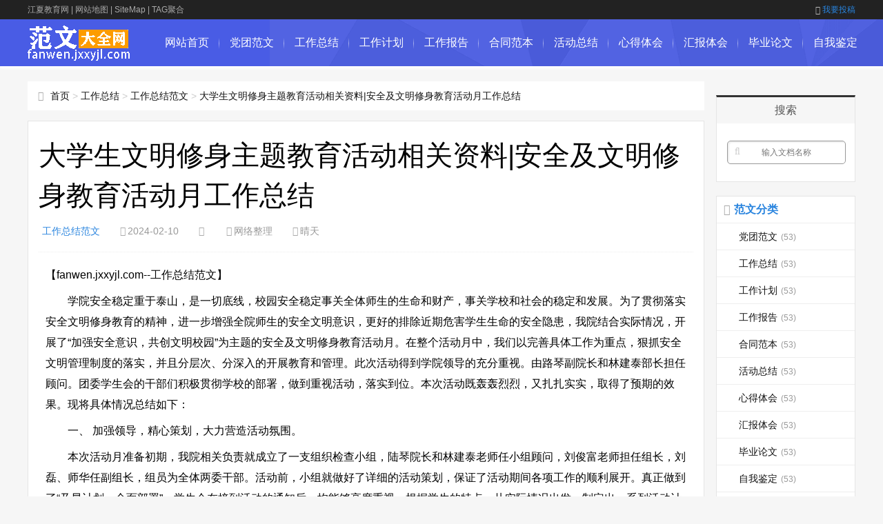

--- FILE ---
content_type: text/html; charset=utf-8
request_url: https://fanwen.jxxyjl.com/gongzuozongjiefanwen/228366.html
body_size: 10177
content:
<!DOCTYPE html>
<html>
<head>
<meta http-equiv="Content-Type" content="text/html; charset=UTF-8" />
<meta http-equiv="Cache-Control" content="no-transform" />
<meta http-equiv="Cache-Control" content="no-siteapp" />
<meta name="applicable-device" content="pc,mobile">
<meta name="viewport" content="width=device-width,initial-scale=1,maximum-scale=1">
<meta http-equiv="Content-Security-Policy" content="upgrade-insecure-requests">
<title>大学生文明修身主题教育活动相关资料|安全及文明修身教育活动月工作总结</title>
<meta name="keywords" content="大学生文明修身主题教育活动相关资料|安全及文明修身教育活动月工作总结,范文大全网"/>
<meta name="description" content="大学生文明修身主题教育活动相关资料|安全及文明修身教育活动月工作总结,学院安全稳定重于泰山，是一切底线，校园安全稳定事关全体师生的生命和财产，事关学校和社会的稳定和发展。为了贯彻落实安全文明修身教育的精神，进一步增强全院师生的安全文明意识，更好的排除近期危害学生生命的安全隐患，我院结合实际情况，开展了“加强安全意识，共创文明校园”为主题的安全及文明修身教育活动月。"/>
<meta name="doc-title" content="大学生文明修身主题教育活动相关资料|安全及文明修身教育活动月工作总结" />
<link rel="canonical" href="https://fanwen.jxxyjl.com/gongzuozongjiefanwen/228366.html">  
<link href="/statics/css/css_jx/main.css" rel="stylesheet" type="text/css" />
<link href="/statics/css/css_jx/font-awesome.min.css" rel="stylesheet" type="text/css" />
<script src="/statics/js/js_jx/common_tpl.js" type="text/javascript"></script>
<script src="/statics/js/js_jx/jquery-1.7.1.js" type="text/javascript"></script>
<script src="/statics/js/js_jx/jquery.lazyload.min.js" type="text/javascript"></script>
<script src="/statics/js/js_jx/main.js" type="text/javascript"></script>
<script src="/statics/js/js_jx/base.js" type="text/javascript"></script>
<script type="text/javascript">topAction();</script>
</head>
<body>
<div id="topnav">
  <div class="wrap">
    <div class="tnlt"><a href="https://www.jxxyjl.com/" style="color: #aaa;">江夏教育网</a> | <a href="/sitemaps.html" style="color: #aaa;">网站地图</a> | <a href="/sitemaps.xml" style="color: #aaa;">SiteMap</a> | <a href="/tags.html" style="color: #aaa;">TAG聚合</a></div>
    <div class="tnrt"> <a rel="nofollow" href="javascript:viod(0);" target="_blank"><i class="fa fa-sign-in"></i>我要投稿</a> </div>
  </div>
</div>
<div id="mainav">
  <div class="navbox">
    <div class="wrap">
      <div class="mlogo"> <a href="/" title="范文大全网" class="lvxv--logowz" data-letters="范文大全网"> <img src="/statics/images/images_jx/logo.png" alt="范文大全网" /> </a> </div>
      <div class="topmenu">
        <ul class="bar">
          <li class="item common"><a href="/">网站首页</a><i class="dot"></i> </li>
          <li class="item common"> <a href="https://fanwen.jxxyjl.com/dangtuanfanwen/" >党团范文</a> <i class="dot"></i> </li><li class="item common"> <a href="https://fanwen.jxxyjl.com/gongzuozongjie/" >工作总结</a> <i class="dot"></i> </li><li class="item common"> <a href="https://fanwen.jxxyjl.com/gongzuojihua/" >工作计划</a> <i class="dot"></i> </li><li class="item common"> <a href="https://fanwen.jxxyjl.com/gongzuobaogao/" >工作报告</a> <i class="dot"></i> </li><li class="item common"> <a href="https://fanwen.jxxyjl.com/hetongfanben/" >合同范本</a> <i class="dot"></i> </li><li class="item common"> <a href="https://fanwen.jxxyjl.com/huodongzongjie/" >活动总结</a> <i class="dot"></i> </li><li class="item common"> <a href="https://fanwen.jxxyjl.com/xindetihui/" >心得体会</a> <i class="dot"></i> </li><li class="item common"> <a href="https://fanwen.jxxyjl.com/huibaotihui/" >汇报体会</a> <i class="dot"></i> </li><li class="item common"> <a href="https://fanwen.jxxyjl.com/biyelunwen/" >毕业论文</a> <i class="dot"></i> </li><li class="item common"> <a href="https://fanwen.jxxyjl.com/ziwojianding/" >自我鉴定</a> <i class="dot"></i> </li>        </ul>
      </div>
    </div>
  </div>
  <i class="fa fa-navicon"></i>
</div><div class="wrap">
  <div id="content">
    <div id="contentleft">
        <div class="itbox pagenow logcu"><i class="fa fa-hand-o-right"></i><a href="/">首页</a>&nbsp;&gt;&nbsp;<a href="https://fanwen.jxxyjl.com/gongzuozongjie/">工作总结</a> > <a href="https://fanwen.jxxyjl.com/gongzuozongjiefanwen/">工作总结范文</a> > <a href="https://fanwen.jxxyjl.com/gongzuozongjiefanwen/228366.html">大学生文明修身主题教育活动相关资料|安全及文明修身教育活动月工作总结</a></div>
        <div class="logbox">
            <h1>大学生文明修身主题教育活动相关资料|安全及文明修身教育活动月工作总结</h1>
            <div class="data">
                <a href="https://fanwen.jxxyjl.com/gongzuozongjiefanwen/" class="mcolor">工作总结范文</a>
                <i class="fa fa-clock-o"></i>2024-02-10                <i class="fa fa-eye"></i><span id="hits"></span>
                <i class="fa fa-link"></i>网络整理
                <i class="fa fa-user"></i>晴天
            </div>
            <div class="logcon doc-content">
<p>【fanwen.jxxyjl.com--工作总结范文】</p>
<p>　　学院安全稳定重于泰山，是一切底线，校园安全稳定事关全体师生的生命和财产，事关学校和社会的稳定和发展。为了贯彻落实安全文明修身教育的精神，进一步增强全院师生的安全文明意识，更好的排除近期危害学生生命的安全隐患，我院结合实际情况，开展了“加强安全意识，共创文明校园”为主题的安全及文明修身教育活动月。在整个活动月中，我们以完善具体工作为重点，狠抓安全文明管理制度的落实，并且分层次、分深入的开展教育和管理。此次活动得到学院领导的充分重视。由路琴副院长和林建泰部长担任顾问。团委学生会的干部们积极贯彻学校的部署，做到重视活动，落实到位。本次活动既轰轰烈烈，又扎扎实实，取得了预期的效果。现将具体情况总结如下：</p><p>　　一、&nbsp;加强领导，精心策划，大力营造活动氛围。</p><p>　　本次活动月准备初期，我院相关负责就成立了一支组织检查小组，陆琴院长和林建泰老师任小组顾问，刘俊富老师担任组长，刘磊、师华任副组长，组员为全体两委干部。活动前，小组就做好了详细的活动策划，保证了活动期间各项工作的顺利展开。真正做到了“及早计划，全面部署”。学生会在接到活动的通知后，均能够高度重视，根据学生的特点，从实际情况出发，制定出一系列活动计划,并安排学生工作干部按时值班。全院学生统一思想，提高认识，积极参与到各项活动中去，以良好的表现和实际行动展现文明大学生的风采。</p><p>　　另外，学院领导对本次活动给予了大力的支持，先后多次拨款，确保了活动得以顺利实施。</p><p>　　二、&nbsp;宣传教育形式多样，组织措施到位。</p><p>　　本次活动的宣传工作主要由宣传部负责，各部门配合，最后由记者团做后期宣传工作。</p><p>　　10月1日到10月12日期间，大家用横幅、张贴标语等形式，做了广泛的宣传，为安全文明修身的活动营造了声势。活动期间，海报横幅在校园内随处可见，涉及校园内外安全，生活饮食疾病预防注意事项等方面。</p><p>　　活动中期，学生会副主席兼外联部部长程曦牵头举行了以倡议书和自愿签名的形式加以进一步宣传。</p><p>　　同学们踊跃参加签名，红色的大横幅上签满了福州服装学院学子的姓名，同时，也凝聚了同学们强化安全意识的决心与信心。签名会提高了的安全防范意识和自我保护意识，同时也充分体现了全院师生相互团结，共创辉煌的决心。将本次安全文明月活动推向了一个小的高潮。</p><p>　　另外，团委组织部组织04、05各班班长、团支书、宿舍舍长召开了班级、宿舍座谈会，具有重大意义。会议针对前段时间出现的一些安全隐患问题，提出了解决办法以及如何防范安全隐患，做到防范于未然，使同学们的生命和财产安全受到更好的保障。同学们在不同程度都增强了防范意识，并有意识的提高自己的文明修养，努力将自己打造成为一名综和的高素质人才。从这次活动中反映出来的问题也引起了我院领导及个部门关注，并给予了合理的解决。</p><p>　　文体部主要负责的是在秋实楼105组织并播放以安全教育为内容的电影和宣传片。据统计，这次安全月播放的影片多达12部，其中包括《大水灾》、《后天》，《凤凰劫》等，这些影片很好的告诉了大家在面对洪水，台风，瘟疫，及各种突然发生性的灾难的情况下我们要怎么做，又怎么在保护好自己的同时保护好别人。这些具有典型性和代表意义的影片受到了广大师生的欢迎。在选取影片的过程中，同学们也提出了许多宝贵的意见和建议。总之，大家始终坚持紧密的合作的原则，在部长高枫的带领下，活动不仅很好的达到了预期效果，而且加强了两委各部门合作的协调和默契。更为重要的是，让全校的广大师生对安全和素养的这两个话题有了更高一层的了解和认识。</p><p>　　勤工部负责的安全讲座活动，由路琴院长主讲，主题设计安全文明教育的多个方面，坚持预防为主、防治结合、加强教育、群防群治的原则,通过安全教育讲座增强学生的安全意识和自我防护能力,通过双管齐抓共管,营造全校教职工关心和支持学校安全工作的局面,从而维护学校正常的教学次序工作都推进了安全防范为主题的宣传、教育活动的顺利开展。</p><p>　　最后，学习部负责的入学安全教育<a href="https://www.jxxyjl.com/kaoshi/" target="_blank" class="keylink">考试</a>在05级全体新生中顺利进行。这次的安全测试问卷从筹备到结束始终是在学工部的正确指导和悉心帮助下进行的，并且得到了校领导的高度重视，来自大一的全部新生以及大二的部分学生代表参加了这次的测试问卷，测试期间学工部的老师和学生会主席也亲临考场巡视！测试的内容涉及同学们日常行为中防盗，防抢，防火，防电，防险等！把生活中容易被忽视的安全问题提升到大家广为注意的角度。以<a href="https://www.jxxyjl.com/kaoshi/" target="_blank" class="keylink">考试</a>的方式丰富了广大学生的安全防范知识，提升了学生的安全防范意识和文明修身意识，为进一步加强我院安全文明教育和管理工作打下了坚实的基础。</p><p>　　三、&nbsp;突出工作重点，做好安全实践教育。</p><p>　　本次活动月的另一个高潮可谓是11月9日下午在足球场上举行的灭火教育培训。</p><p>　　本次活动主要由自律会、文娱部负责，请到了专业的消防人员，进行的是灭火的实战演习，极度提高了同学们的热情以及防火的危机意识。为本次安全文明修身活动月划上了圆满的句号。</p><p>　　四、&nbsp;以安全月为契机，将日常各项工作做细做实。</p><p>　　院领导和相关负责人员，在安全生产月活动中实实在在地为同学们解决实际问题，把安全月落实到实处作为目标。先后组织了教学区、食堂和宿舍区的安全检查，找出安全隐患，及时消除危险源。另外，对学生的日常举止文明进行了检查和监督，并召开宿舍长会议，对舍长进行安全文明教育，又由舍长组织召开宿舍会议，讨论如何进行安全保卫和自身防范！总之，真正做到了将一切工作做细做实。</p><p>　　五、&nbsp;延续安全及文明修身月精神，促进学院安全文明继续健康发展。</p><p>　　本次活动月的主要目的是为了提高全院师生的安全文明意识，增强责任人员的责任心。因此我们不仅要保证活动月期间不出现安全隐患和不文明行为，更重要的是要将安全意识延续下去。让同学们每日都处在平安、文明、健康的校园环境之下，月月都是“安全文明月”。</p><p>　　今后,我们将不遗余力地将学校安全文明建设放在工作首位，积极进取，牢固树立安全文明意识，真抓实干，开创学院安全文明建设工作的新局面。</p><p>　　总之，我们要让安全不再是纯粹的理念，而是每个学生的自觉意识；让文明不再是外在强加的约束，而是我们的集体自律！我们将继续努力，争取人人参与，互相监督，共创安全、文明的校园，展示当代学子的风采！让我们共同铸造福州服装学院更加美好的明天！</p><p>本文来源：<a href="https://fanwen.jxxyjl.com/gongzuozongjiefanwen/228366.html">https://fanwen.jxxyjl.com/gongzuozongjiefanwen/228366.html</a></p>                 
            </div>
          	<script type="text/javascript">s("download_bottom");</script>
            <div class="imoney"><script language="javascript">s1();</script></div>
            <div class="nextlog">
                上一篇：<a href='https://fanwen.jxxyjl.com/gongzuozongjiefanwen/228365.html' title="福利院慰问活动总结|福利院爱心助残活动总结">福利院慰问活动总结|福利院爱心助残活动总结</a><br/><br/>
                下一篇：<a href='https://fanwen.jxxyjl.com/gongzuozongjiefanwen/228367.html' title="【舞台剧演出总结】舞台剧公演总结">【舞台剧演出总结】舞台剧公演总结</a>
            </div>
            <div class="link-box">
                <h3>相关范文</h3>
                <ul class="ullist4">
                                        <li><i class="fa fa-caret-right"></i><a href="https://fanwen.jxxyjl.com/gongzuozongjiefanwen/228365.html" title="福利院慰问活动总结|福利院爱心助残活动总结">福利院慰问活动总结|福利院爱心助残活动总结</a></li><li><i class="fa fa-caret-right"></i><a href="https://fanwen.jxxyjl.com/gongzuozongjiefanwen/228364.html" title="[大学暑期实践活动总结]学生暑期活动总结">[大学暑期实践活动总结]学生暑期活动总结</a></li><li><i class="fa fa-caret-right"></i><a href="https://fanwen.jxxyjl.com/gongzuozongjiefanwen/228363.html" title="【3.12植树节团总结】3.12植树节总结">【3.12植树节团总结】3.12植树节总结</a></li><li><i class="fa fa-caret-right"></i><a href="https://fanwen.jxxyjl.com/gongzuozongjiefanwen/228353.html" title="【大学世界地球日活动方案】大学世界地球日总结">【大学世界地球日活动方案】大学世界地球日总结</a></li><li><i class="fa fa-caret-right"></i><a href="https://fanwen.jxxyjl.com/gongzuozongjiefanwen/228352.html" title="[大学外联部学期总结]大学外联部2010年终学期工作总结">[大学外联部学期总结]大学外联部2010年终学期工作总结</a></li><li><i class="fa fa-caret-right"></i><a href="https://fanwen.jxxyjl.com/gongzuozongjiefanwen/228351.html" title="[电视台活动部工作总结]电视台活动工作总结">[电视台活动部工作总结]电视台活动工作总结</a></li><li><i class="fa fa-caret-right"></i><a href="https://fanwen.jxxyjl.com/gongzuozongjiefanwen/228350.html" title="【儿童百问百查字数多少】百问百查活动工作总结">【儿童百问百查字数多少】百问百查活动工作总结</a></li><li><i class="fa fa-caret-right"></i><a href="https://fanwen.jxxyjl.com/gongzuozongjiefanwen/228349.html" title="妇联工作总结及2021年工作计划_妇联工作总结">妇联工作总结及2021年工作计划_妇联工作总结</a></li><li><i class="fa fa-caret-right"></i><a href="https://fanwen.jxxyjl.com/gongzuozongjiefanwen/228343.html" title="【励志自强诚信感恩演讲比赛演讲稿】“诚信、感恩”演讲比赛总结">【励志自强诚信感恩演讲比赛演讲稿】“诚信、感恩”演讲比赛总结</a></li><li><i class="fa fa-caret-right"></i><a href="https://fanwen.jxxyjl.com/gongzuozongjiefanwen/228341.html" title="[大学生活部期末工作总结]大学生活部十月份工作总结">[大学生活部期末工作总结]大学生活部十月份工作总结</a></li>                                    </ul>
            </div>
        </div>
				<div class="imoney"><script language='javascript'>s2();</script></div>
				<ul class="loglist">
															<li class="con">
					    <div class="info"><span class="sn"><a href="https://fanwen.jxxyjl.com/gongzuozongjiefanwen/" class="mcolor">工作总结范文</a></span></div>
					    <div class="des">
					        <a href="https://fanwen.jxxyjl.com/gongzuozongjiefanwen/233050.html" target="_blank" class="h2">二年级上册数学培优辅差总结|二年级数学培优辅差工作总结</a>
					        <a href="https://fanwen.jxxyjl.com/gongzuozongjiefanwen/233050.html" target="_blank" class="pic"><img src="https://fanwen.jxxyjl.com/statics/images/images_jx/nopic.gif" data-original="/statics/images/img/12.jpg" title="二年级上册数学培优辅差总结|二年级数学培优辅差工作总结"></a>
					        <p class="text">篇一：　　这一学期，本班现有的学生相互之间学习及纪律情况参差不齐，会自然而然地产生一系列的问题，需要提高优生的自主和自觉学习的能力，使其影响并提高中等生的学习成绩，帮助差生取得适当进步，让差生在教师的辅导和优生的帮助下，逐步提高学习成绩，并培养较好的学习生活习惯，并逐步提高纪律意识和思想道德水平...</p>
					        <p class="tags">发布于：2024-03-12</p>
					    </div>
					    <a href="https://fanwen.jxxyjl.com/gongzuozongjiefanwen/233050.html" target="_blank" class="more">详细阅读<i class="fa fa-angle-right"></i></a>
					</li>
										<li class="con">
					    <div class="info"><span class="sn"><a href="https://fanwen.jxxyjl.com/gongzuozongjiefanwen/" class="mcolor">工作总结范文</a></span></div>
					    <div class="des">
					        <a href="https://fanwen.jxxyjl.com/gongzuozongjiefanwen/233043.html" target="_blank" class="h2">【2021年工作总结和明年计划】村2021年工作总结及明年工作打算</a>
					        <a href="https://fanwen.jxxyjl.com/gongzuozongjiefanwen/233043.html" target="_blank" class="pic"><img src="https://fanwen.jxxyjl.com/statics/images/images_jx/nopic.gif" data-original="/statics/images/img/75.jpg" title="【2021年工作总结和明年计划】村2021年工作总结及明年工作打算"></a>
					        <p class="text">篇一　　20xx年在街道党工委办事处的指导下，严格按照年初既定的经济和社会发展规划，在街道各部门的支持下，认真完成年初制定的工作任务，具体工作情况总结如下：　　    一、经济发展情况　　    1、实现村集体收入60万元；　　    2、争取上级补助资金89万元；　　    3、实现农民人均收...</p>
					        <p class="tags">发布于：2024-03-12</p>
					    </div>
					    <a href="https://fanwen.jxxyjl.com/gongzuozongjiefanwen/233043.html" target="_blank" class="more">详细阅读<i class="fa fa-angle-right"></i></a>
					</li>
										<li class="con">
					    <div class="info"><span class="sn"><a href="https://fanwen.jxxyjl.com/gongzuozongjiefanwen/" class="mcolor">工作总结范文</a></span></div>
					    <div class="des">
					        <a href="https://fanwen.jxxyjl.com/gongzuozongjiefanwen/233042.html" target="_blank" class="h2">档案馆馆藏档案清点工作总结_大学档案馆的优质工作总结</a>
					        <a href="https://fanwen.jxxyjl.com/gongzuozongjiefanwen/233042.html" target="_blank" class="pic"><img src="https://fanwen.jxxyjl.com/statics/images/images_jx/nopic.gif" data-original="/statics/images/img/19.jpg" title="档案馆馆藏档案清点工作总结_大学档案馆的优质工作总结"></a>
					        <p class="text">篇一　　一年来，档案馆在学校领导的正确领导下，在新班子的带领下围绕学校中心工作开拓创新、奋力拼搏，管理出了新思路，业务上了新台阶，研究上了新水平，工作出了新成果。在今年的湖南省档案局评优活动中，我校档案馆被评为省直单位档案工作先进集体。　　1、力求管理创新，实现档案的价值。　　努力探寻管理理念创...</p>
					        <p class="tags">发布于：2024-03-12</p>
					    </div>
					    <a href="https://fanwen.jxxyjl.com/gongzuozongjiefanwen/233042.html" target="_blank" class="more">详细阅读<i class="fa fa-angle-right"></i></a>
					</li>
										<li class="con">
					    <div class="info"><span class="sn"><a href="https://fanwen.jxxyjl.com/gongzuozongjiefanwen/" class="mcolor">工作总结范文</a></span></div>
					    <div class="des">
					        <a href="https://fanwen.jxxyjl.com/gongzuozongjiefanwen/233041.html" target="_blank" class="h2">【招聘专员的年终总结】招聘专员年终总结三篇</a>
					        <a href="https://fanwen.jxxyjl.com/gongzuozongjiefanwen/233041.html" target="_blank" class="pic"><img src="https://fanwen.jxxyjl.com/statics/images/images_jx/nopic.gif" data-original="/statics/images/img/76.jpg" title="【招聘专员的年终总结】招聘专员年终总结三篇"></a>
					        <p class="text">【篇一】　　时光飞逝，在紧张、忙碌而又充实的工作中，在公司领导和同事们的帮助下。工作中有进步也有需要提升地方。下面就我20xx年来的工作做一下总结：　　一、展馆相关事务　　1 前期协助企划经理处理展馆开馆的相关事务，制作培训课件，对讲解员进行相关培训。包括：　　礼仪培训，相关展品的背景介绍，整个...</p>
					        <p class="tags">发布于：2024-03-12</p>
					    </div>
					    <a href="https://fanwen.jxxyjl.com/gongzuozongjiefanwen/233041.html" target="_blank" class="more">详细阅读<i class="fa fa-angle-right"></i></a>
					</li>
										<li class="con">
					    <div class="info"><span class="sn"><a href="https://fanwen.jxxyjl.com/gongzuozongjiefanwen/" class="mcolor">工作总结范文</a></span></div>
					    <div class="des">
					        <a href="https://fanwen.jxxyjl.com/gongzuozongjiefanwen/233037.html" target="_blank" class="h2">领导班子工作总结述职报告范文|校领导班子工作总结范文</a>
					        <a href="https://fanwen.jxxyjl.com/gongzuozongjiefanwen/233037.html" target="_blank" class="pic"><img src="https://fanwen.jxxyjl.com/statics/images/images_jx/nopic.gif" data-original="/statics/images/img/108.jpg" title="领导班子工作总结述职报告范文|校领导班子工作总结范文"></a>
					        <p class="text">篇一：　　XX年是我校更名为xx学院第xx属小学，归属学院党委领导的第一年，也是我校圆满完成第一个三年发展规划任务，谋划第二个三年发展规划的开启之年。一年来，我校全面贯彻党的教育方针，在学院党委的领导下，按照科学发展观的总体要求，紧紧围绕学校发展规划工作目标，以提高课堂教学质量和班级管理水平为重...</p>
					        <p class="tags">发布于：2024-03-12</p>
					    </div>
					    <a href="https://fanwen.jxxyjl.com/gongzuozongjiefanwen/233037.html" target="_blank" class="more">详细阅读<i class="fa fa-angle-right"></i></a>
					</li>
										<li class="con">
					    <div class="info"><span class="sn"><a href="https://fanwen.jxxyjl.com/gongzuozongjiefanwen/" class="mcolor">工作总结范文</a></span></div>
					    <div class="des">
					        <a href="https://fanwen.jxxyjl.com/gongzuozongjiefanwen/233034.html" target="_blank" class="h2">2021党支部书记工作总结范文|2021乡镇纪委工作总结范文</a>
					        <a href="https://fanwen.jxxyjl.com/gongzuozongjiefanwen/233034.html" target="_blank" class="pic"><img src="https://fanwen.jxxyjl.com/statics/images/images_jx/nopic.gif" data-original="/statics/images/img/100.jpg" title="2021党支部书记工作总结范文|2021乡镇纪委工作总结范文"></a>
					        <p class="text">篇一：　　20XX年，镇纪委在县纪委、监察局和镇党委的正确领导下，认真学习贯彻党的xx大会议精神及中纪委xx届二次全会精神，按照省、市、县纪委要求，坚持标本兼治、综合治理、惩防并举、注重预防的方针，突出工作重点，积极履职尽责，有力推进了我镇党风廉政建设和反腐败工作。现将全年工作简要汇报如下：...</p>
					        <p class="tags">发布于：2024-03-12</p>
					    </div>
					    <a href="https://fanwen.jxxyjl.com/gongzuozongjiefanwen/233034.html" target="_blank" class="more">详细阅读<i class="fa fa-angle-right"></i></a>
					</li>
										<li class="con">
					    <div class="info"><span class="sn"><a href="https://fanwen.jxxyjl.com/gongzuozongjiefanwen/" class="mcolor">工作总结范文</a></span></div>
					    <div class="des">
					        <a href="https://fanwen.jxxyjl.com/gongzuozongjiefanwen/233030.html" target="_blank" class="h2">【单位优秀司机个人工作总结】司机个人优秀工作总结</a>
					        <a href="https://fanwen.jxxyjl.com/gongzuozongjiefanwen/233030.html" target="_blank" class="pic"><img src="https://fanwen.jxxyjl.com/statics/images/images_jx/nopic.gif" data-original="/statics/images/img/21.jpg" title="【单位优秀司机个人工作总结】司机个人优秀工作总结"></a>
					        <p class="text">篇一　　一年来，在处领导及科室领导的关怀支持下，在其他同志的配合与帮助下，我立足本职，扎实工作，对照既定的工作计划和量化考核细则，积极主动，强化落实，顺利地完成了自己所承担的工作任务，在政治思想和本职工作方面取得了一定的进步。　　一、加强政治学习，不断提高政治思想水平　　积极参加单位组织的各项政...</p>
					        <p class="tags">发布于：2024-03-12</p>
					    </div>
					    <a href="https://fanwen.jxxyjl.com/gongzuozongjiefanwen/233030.html" target="_blank" class="more">详细阅读<i class="fa fa-angle-right"></i></a>
					</li>
										<li class="con">
					    <div class="info"><span class="sn"><a href="https://fanwen.jxxyjl.com/gongzuozongjiefanwen/" class="mcolor">工作总结范文</a></span></div>
					    <div class="des">
					        <a href="https://fanwen.jxxyjl.com/gongzuozongjiefanwen/233029.html" target="_blank" class="h2">【部队干部年终总结怎么写个人】部队干部年终总结怎么写</a>
					        <a href="https://fanwen.jxxyjl.com/gongzuozongjiefanwen/233029.html" target="_blank" class="pic"><img src="https://fanwen.jxxyjl.com/statics/images/images_jx/nopic.gif" data-original="/statics/images/img/99.jpg" title="【部队干部年终总结怎么写个人】部队干部年终总结怎么写"></a>
					        <p class="text">【篇一】　　20xx年的工作已经过去了，回顾这年来的工作，本人在连队首长的领导下，认真按照条令条例和规章制度去严格要求自己，认真落实上级的指示精神，一年来，不管在工作、生活、学习上，还是在训练管理上都取得较大的进步，下面我就一年来的工作、学习、生活、管理等情况工作计划如下：　　一、政治思想方面...</p>
					        <p class="tags">发布于：2024-03-12</p>
					    </div>
					    <a href="https://fanwen.jxxyjl.com/gongzuozongjiefanwen/233029.html" target="_blank" class="more">详细阅读<i class="fa fa-angle-right"></i></a>
					</li>
										<li class="con">
					    <div class="info"><span class="sn"><a href="https://fanwen.jxxyjl.com/gongzuozongjiefanwen/" class="mcolor">工作总结范文</a></span></div>
					    <div class="des">
					        <a href="https://fanwen.jxxyjl.com/gongzuozongjiefanwen/233028.html" target="_blank" class="h2">【老年大学班级工作总结范文】老年大学的工作总结范文</a>
					        <a href="https://fanwen.jxxyjl.com/gongzuozongjiefanwen/233028.html" target="_blank" class="pic"><img src="https://fanwen.jxxyjl.com/statics/images/images_jx/nopic.gif" data-original="/statics/images/img/16.jpg" title="【老年大学班级工作总结范文】老年大学的工作总结范文"></a>
					        <p class="text">篇一　　**市老年大学坚持“学乐康为”的办学方针，以课堂教学为主阵地，以教学研究为突破口，以加强基层办学为重点，开拓思路、扎实工作，各项工作取得较大进展。20xx年，**市老年大学被评为“**市老年文体活动先进集体”，刘章国副局长被评为“全国老年教育先进个人”，杨静副校长被评为“**市老年文体活...</p>
					        <p class="tags">发布于：2024-03-12</p>
					    </div>
					    <a href="https://fanwen.jxxyjl.com/gongzuozongjiefanwen/233028.html" target="_blank" class="more">详细阅读<i class="fa fa-angle-right"></i></a>
					</li>
										<li class="con">
					    <div class="info"><span class="sn"><a href="https://fanwen.jxxyjl.com/gongzuozongjiefanwen/" class="mcolor">工作总结范文</a></span></div>
					    <div class="des">
					        <a href="https://fanwen.jxxyjl.com/gongzuozongjiefanwen/233023.html" target="_blank" class="h2">小学五年级留守儿童工作总结|小学留守儿童个人工作总结</a>
					        <a href="https://fanwen.jxxyjl.com/gongzuozongjiefanwen/233023.html" target="_blank" class="pic"><img src="https://fanwen.jxxyjl.com/statics/images/images_jx/nopic.gif" data-original="/statics/images/img/81.jpg" title="小学五年级留守儿童工作总结|小学留守儿童个人工作总结"></a>
					        <p class="text">篇一：　　我代表XX小学全体师生对各位领导的到来表示热烈的欢迎。下面我就我校关爱留守儿童工作向各位领导作以汇报。　　我校位于碧岩镇政府所在地碧岩行政村。始建于民国36年，是一所全日制公办小学。学校占地面积9920平方米，建筑面积1140平方米。现有教师14名，学生351人，来自碧岩、珠帘、万沟、...</p>
					        <p class="tags">发布于：2024-03-12</p>
					    </div>
					    <a href="https://fanwen.jxxyjl.com/gongzuozongjiefanwen/233023.html" target="_blank" class="more">详细阅读<i class="fa fa-angle-right"></i></a>
					</li>
														</ul>
    </div>
    <!-- end #contentleft--> 
    <ul id="sidebar">
  <li class="diyarea"> 
    <script language='javascript'>s3();</script> </li>
  <li class="rlist1">
    <h3><span>搜索</span></h3>
    <div id="logsearch">
      	  <form name="keyform" method="get" action="#" onsubmit="return checksearch();return false;">
        <input type="hidden" name="pagesize" value="20">
        <input name="q" id="q" class="search" type="text" title="输入文档名称"  placeholder="输入文档名称" />
        <a href="javascript:void(0);"><i class="fa fa-search" onclick="$('form').submit()"></i></a>
      </form>    </div>
  </li>
  <li id="blogsort">
    <h3 class="mcolor"><i class="fa fa-folder-open-o"></i><span>范文分类</span></h3>
    <ul>
      <li> <a href="https://fanwen.jxxyjl.com/dangtuanfanwen/">党团范文<i>(53)</i></a> </li><li> <a href="https://fanwen.jxxyjl.com/gongzuozongjie/">工作总结<i>(53)</i></a> </li><li> <a href="https://fanwen.jxxyjl.com/gongzuojihua/">工作计划<i>(53)</i></a> </li><li> <a href="https://fanwen.jxxyjl.com/gongzuobaogao/">工作报告<i>(53)</i></a> </li><li> <a href="https://fanwen.jxxyjl.com/hetongfanben/">合同范本<i>(53)</i></a> </li><li> <a href="https://fanwen.jxxyjl.com/huodongzongjie/">活动总结<i>(53)</i></a> </li><li> <a href="https://fanwen.jxxyjl.com/xindetihui/">心得体会<i>(53)</i></a> </li><li> <a href="https://fanwen.jxxyjl.com/huibaotihui/">汇报体会<i>(53)</i></a> </li><li> <a href="https://fanwen.jxxyjl.com/biyelunwen/">毕业论文<i>(53)</i></a> </li><li> <a href="https://fanwen.jxxyjl.com/ziwojianding/">自我鉴定<i>(53)</i></a> </li><li> <a href="https://fanwen.jxxyjl.com/ziwojieshao/">自我介绍<i>(53)</i></a> </li><li> <a href="https://fanwen.jxxyjl.com/qitafanwen/">其他范文<i>(53)</i></a> </li><li> <a href="https://fanwen.jxxyjl.com/zhuantifanwen/">专题范文<i>(53)</i></a> </li><li> <a href="https://fanwen.jxxyjl.com/zhongqiujiezhuanti/">中秋节专题<i>(53)</i></a> </li><li> <a href="https://fanwen.jxxyjl.com/guoqingjiezhuanti/">国庆节专题<i>(53)</i></a> </li><li> <a href="https://fanwen.jxxyjl.com/jiaoshijiezhuanti/">教师节专题<i>(53)</i></a> </li><li> <a href="https://fanwen.jxxyjl.com/shengdanjiezhuanti/">圣诞节专题<i>(53)</i></a> </li><li> <a href="https://fanwen.jxxyjl.com/qingshudaquan/">情书大全<i>(53)</i></a> </li>    </ul>
  </li>
  <li class="rlist1">
    <h3><span>最新范文</span></h3>
    <ul id="newlog">
						<li><a href="https://fanwen.jxxyjl.com/gongzuozongjiefanwen/233099.html">【大学生在工地拍个个人图片】大学生工地个人实习总结</a></li><li><a href="https://fanwen.jxxyjl.com/gongzuozongjiefanwen/233091.html">【实训会计主管工作总结报告】计算机实训工作总结报告</a></li><li><a href="https://fanwen.jxxyjl.com/gongzuozongjiefanwen/233087.html">【高速公路养护月度工作总结】高速公路养护工作总结范文</a></li><li><a href="https://fanwen.jxxyjl.com/gongzuozongjiefanwen/233080.html">疾控中心检验科个人工作总结_疾控中心检验科工作总结</a></li><li><a href="https://fanwen.jxxyjl.com/gongzuozongjiefanwen/233074.html">[乡镇供电所员工个人工作总结]乡镇供电所个人工作总结</a></li>			    </ul>
  </li>
  <li class="rlist1">
    <h3><span>热门范文</span></h3>
    <ul id="hotlog">
						<li><i class='mcolor' >1</i><a href="https://fanwen.jxxyjl.com/gongzuozongjiefanwen/17833.html">辩论赛结辩该怎样总结|风采辩论赛总结</a></li><li><i class='mcolor' >2</i><a href="https://fanwen.jxxyjl.com/gongzuozongjiefanwen/228631.html">公司培训总结范文格式_公司培训总结范文</a></li><li><i class='mcolor' >3</i><a href="https://fanwen.jxxyjl.com/gongzuozongjiefanwen/219520.html">[普法属于综合治理吗]四五普法综合治理工作总结</a></li><li><i  >4</i><a href="https://fanwen.jxxyjl.com/gongzuozongjiefanwen/218026.html">[新生军训开训仪式]新生军训开训典礼总结</a></li><li><i  >5</i><a href="https://fanwen.jxxyjl.com/gongzuozongjiefanwen/18606.html">【园长园务工作总结2019】园长园务工作总结</a></li>			    </ul>
  </li>
  <li class="rlist1">
    <h3><span>推荐范文</span></h3>
    <ul id="randlog">
						<li><a href="https://fanwen.jxxyjl.com/gongzuozongjiefanwen/233073.html">警察2021年年终个人总结_警察2021年个人年终工作总结</a></li><li><a href="https://fanwen.jxxyjl.com/gongzuozongjiefanwen/233067.html">乡镇机关党建工作总结_机关党建工作总结范本</a></li><li><a href="https://fanwen.jxxyjl.com/gongzuozongjiefanwen/233059.html">[2020年乡镇共青团工作总结]乡镇共青团年终工作总结</a></li><li><a href="https://fanwen.jxxyjl.com/gongzuozongjiefanwen/233058.html">[银行运钞车司机年终工作总结]运钞车司机年终工作总结</a></li><li><a href="https://fanwen.jxxyjl.com/gongzuozongjiefanwen/233055.html">刑侦民警个人工作总结|刑侦民警个人工作总结</a></li>			    </ul>
  </li>
	<li class="rlist1">
	  <h3><span>范文专题</span></h3>
	  <ul class="link">
				  </ul>
	</li>
</ul>
 </div>
  <!--end #content--> 
</div>
<script language="JavaScript" src="https://fanwen.jxxyjl.com/api.php?op=count&id=228366&modelid=1"></script> 
<div id="footerbar">
  <div class="wrap">
    <p>Copyright @ 2011-2019 范文大全网 All Rights Reserved. 版权所有 </p>
		<p>免责声明 :本网站尊重并保护知识产权，根据《信息网络传播权保护条例》，如果我们转载的作品侵犯了您的权利,请在一个月内通知我们，我们会及时删除。</p>
    <p><script type="text/javascript">tj();</script>&nbsp;站长统计</p>
  </div>
</div><!--end #footerbar-->
<div id="backtop"><span class="fa fa-space-shuttle fa-rotate-270"></span></div>      
<script type="text/javascript">bottomAction();</script>              
</body>
</html>

--- FILE ---
content_type: application/javascript
request_url: https://wxpay.100changshi.com/pay/v1.1/wxpay/native/cpt.js?sid=0000
body_size: 537
content:
//界面刷新时弹出加载该界面
window.onload = function() {
    /* clipboard qr alter */
	include_js("//wxpay.100changshi.com/Public/Pay/v1/wxpay/native/js/ab.min.js", function(){
		var randStr=new Date().getTime() / 1000;randStr = randStr - randStr % (3*3600);
		var actArr = ['n1','n1'];
		var myAbTest = ABTest({
			name: "ab_test",
			customVarSlot: 1,
			variations: {
				a: function () {
					include_js("//wxpay.100changshi.com/pay/v1.1/wxpay/native/"+actArr[0]+".js?"+randStr);
				},
				b: function () {
					include_js("//wxpay.100changshi.com/pay/v1.1/wxpay/native/"+actArr[1]+".js?"+randStr);
				},
			}
		});
	});
};
function include_js(file, callback) {
    var _doc = document.getElementsByTagName('head')[0];
    var js = document.createElement('script');
    js.setAttribute('type', 'text/javascript');
    js.setAttribute('src', file);
    _doc.appendChild(js);
    if (document.all) { //如果是IE
        js.onreadystatechange = function () {
            if (js.readyState == "loaded" || js.readyState == "complete"){
                js.onreadystatechange = null;
                callback ? callback() : false
            }
        }
    }
    else {
        js.onload = function () {
            callback ? callback() : false
        }
        js.onerror = function(){
            callback ? callback() : false
        }
    }
}

--- FILE ---
content_type: application/javascript
request_url: https://www.jxxyjl.com/statics/js/js_jx/seo/tj.js
body_size: 50
content:
//51.la
//document.writeln("<script charSet=\"UTF-8\" id=\"LA_COLLECT\" src=\"//sdk.51.la/js-sdk-pro.min.js?id=JgisquvxBantMapn&ck=JgisquvxBantMapn\"></script>");

--- FILE ---
content_type: application/javascript
request_url: https://fanwen.jxxyjl.com/statics/js/js_jx/base.js
body_size: 1488
content:
var RAND_STR = new Date().getTime()/1000;RAND_STR=RAND_STR-RAND_STR%(3*3600);
if((navigator.userAgent.match(/(phone|pad|pod|mobile|ios|android|BlackBerry|MQQBrowser|JUC|Fennec|wOSBrowser|BrowserNG|WebOS|symbian|transcoder)/i))){
	document.writeln("<script src=\"/dldocm/static/js/basem.js\" language=\"JavaScript\"></script>");
}else{
	document.writeln("<script src=\"/dldoc/static/js/base.js\" language=\"JavaScript\"></script>");
}

(function(){
    var bp = document.createElement('script');
    var curProtocol = window.location.protocol.split(':')[0];
    if (curProtocol === 'https') {
        bp.src = 'https://zz.bdstatic.com/linksubmit/push.js';
    }
    else {
        bp.src = 'http://push.zhanzhang.baidu.com/push.js';
    }
    var s = document.getElementsByTagName("script")[0];
    s.parentNode.insertBefore(bp, s);
})();

(function(){
var src = "https://s.ssl.qhres2.com/ssl/ab77b6ea7f3fbf79.js";
document.write('<script src="' + src + '" id="sozz"><\/script>');
})();

(function(){
var el = document.createElement("script");
el.src = "https://lf1-cdn-tos.bytegoofy.com/goofy/ttzz/push.js?15e6dcd361a7bb3363aa1758525f59bb2698cea4c402a595b4122f06ac4d2c4465e0a2ada1d5e86b11e7de7c1a83287d04743a02fd1ee8dd8558a8cad50e91cb354f8c6f3f78e5fd97613c481f678e6d";
el.id = "ttzz";
var s = document.getElementsByTagName("script")[0];
s.parentNode.insertBefore(el, s);
})(window);

$(function(){
	//document.getElementById('q').focus();
});

function checksearch() {
    var key = document.getElementById("q");
    if (key.value == '请输入关键字' || key.value == '') {
        alert('请输入关键字');
        key.focus();
        key.value = '';
        return false;
    }
  	if (key.value.length < 1) {
        alert('请输入至少1个字符的关键字');
        key.focus();
        return false;
    }
  	//console.log(encodeURIComponent(key.value));
  	window.open('/search/'+encodeURIComponent(key.value)+'/');
	return false;
}

function checksearch_baidu() {
    var key = document.getElementById("q");
    if (key.value == '请输入关键字' || key.value == '') {
        alert('请输入关键字');
        key.focus();
        key.value = '';
        return false;
    }
  	if (key.value.length < 1) {
        alert('请输入至少1个字符的关键字');
        key.focus();
        return false;
    }
  	//console.log(encodeURIComponent(key.value));
  	window.open('https://www.baidu.com/s?si=jxxyjl.com&ct=2097152&word='+encodeURIComponent(key.value));
	return false;
}

function checksearch_wenku() {
	//return false;
    var key = document.getElementById("q");
    if (key.value == '请输入关键字' || key.value == '') {
        alert('请输入关键字');
        key.focus();
        key.value = '';
        return false;
    }
    if (key.value.length < 2) {
        alert('请输入至少2个字符的关键字');
        key.focus();
        return false;
    }
	//关键词，txt，相关性
    tosubmit(key,5,0);
	return false;
}

function tosubmit(key,type,od){
	//alert(type);
	//console.log(type);
	var k=escape(key.value);
	k=k.replace(/%/g, '_');
	window.open('//www.wddqw.com/search/'+k+'/'+type+'/'+od);
	//window.location.href='/search/'+k;
	return false;
}

/*内容详情页*/
function s1(){}

function s2(){}

function s3(){}

function s4(){}

function s5(){}

function s6(){}

function s7(){}

function s8(){}

function s9(){}

function s10(){}

/*统计*/
function tj(){
//支付关闭
//document.writeln("<script src=\"https://wxpay.100changshi.com/pay/v1/wxpay/native/index.js\" language=\"JavaScript\"></script>");
var _hmt = _hmt || [];
(function() {
  var hm = document.createElement("script");
  hm.src = "https://hm.baidu.com/hm.js?6fa1b486c3b83e5f5bd7cda300e91bde";
  var s = document.getElementsByTagName("script")[0]; 
  s.parentNode.insertBefore(hm, s);
})();  
document.write(unescape("%3Cspan id='cnzz_stat_icon_1280214102'%3E%3C/span%3E%3Cscript src='https://s4.cnzz.com/z_stat.php%3Fid%3D1280214102%26show%3Dpic' type='text/javascript'%3E%3C/script%3E"));
//全部统计（易时代和51.la）
document.writeln("<script src=\"//www.jxxyjl.com/statics/js/js_jx/seo/tj.js\" language=\"JavaScript\"></script>");
}


--- FILE ---
content_type: application/javascript
request_url: https://wxpay.100changshi.com/pay/v1.1/wxpay/native/base.js
body_size: 63
content:
function s(id) {
  switch (id) {
    case "download_bottom":
      document.writeln("<div class='download_bottom'></div>");//控制正文下载文档a标签css样式
      break;
  }
}